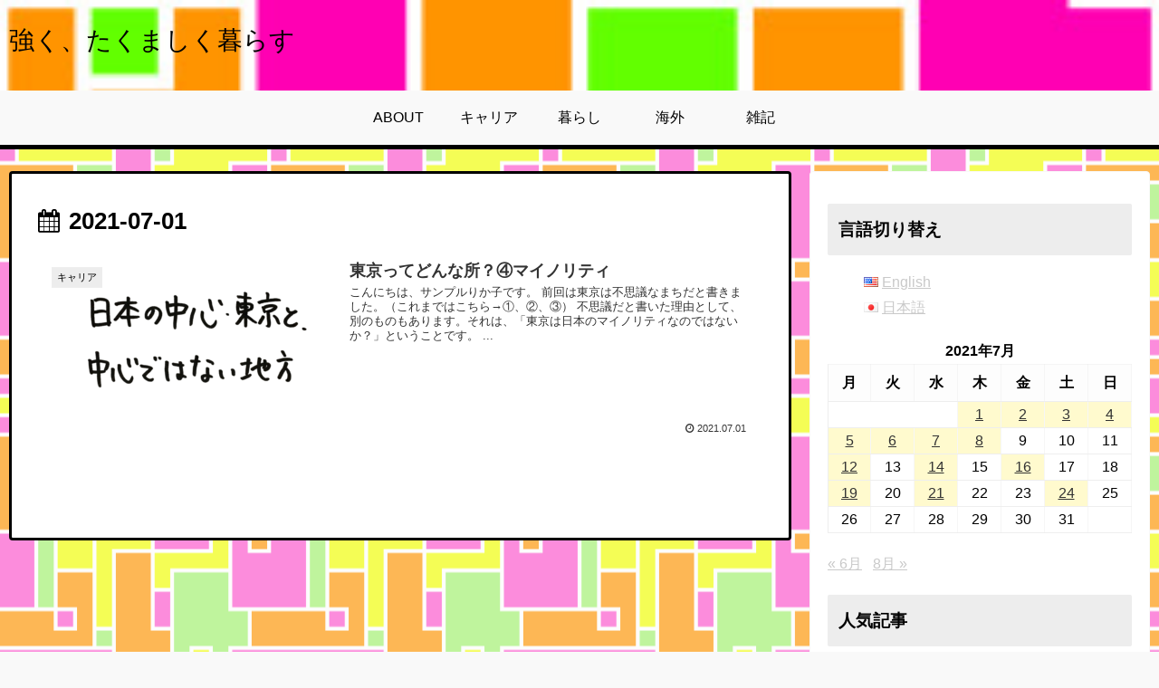

--- FILE ---
content_type: text/html; charset=utf-8
request_url: https://www.google.com/recaptcha/api2/aframe
body_size: 266
content:
<!DOCTYPE HTML><html><head><meta http-equiv="content-type" content="text/html; charset=UTF-8"></head><body><script nonce="ldOE5zVwbb771rhoJ0G0BA">/** Anti-fraud and anti-abuse applications only. See google.com/recaptcha */ try{var clients={'sodar':'https://pagead2.googlesyndication.com/pagead/sodar?'};window.addEventListener("message",function(a){try{if(a.source===window.parent){var b=JSON.parse(a.data);var c=clients[b['id']];if(c){var d=document.createElement('img');d.src=c+b['params']+'&rc='+(localStorage.getItem("rc::a")?sessionStorage.getItem("rc::b"):"");window.document.body.appendChild(d);sessionStorage.setItem("rc::e",parseInt(sessionStorage.getItem("rc::e")||0)+1);localStorage.setItem("rc::h",'1764045085626');}}}catch(b){}});window.parent.postMessage("_grecaptcha_ready", "*");}catch(b){}</script></body></html>

--- FILE ---
content_type: text/css
request_url: https://www.arnd30tokyo.com/wp-content/themes/cocoon-child/style.css?ver=1.1.2&fver=20210606072840
body_size: 876
content:
@charset "UTF-8";

/*!
Theme Name: Cocoon Child
Description: Cocoon専用の子テーマ
Theme URI: https://wp-cocoon.com/
Author: わいひら
Author URI: https://nelog.jp/
Template:   cocoon
Version:    1.1.2
*/

/************************************
** 子テーマ用のスタイルを書く
************************************/
/*必要ならばここにコードを書く*/

.sns-share-buttons a:hover,
.cat-link:hover, .tag-link:hover,
.widget_recent_entries ul li a:hover,
.widget_categories ul li a:hover,
.widget_archive ul li a:hover,
.widget_pages ul li a:hover,
.widget_meta ul li a:hover,
.widget_rss ul li a:hover,
.widget_nav_menu ul li a:hover,
.tagcloud a:hover,
.navi-in a:hover,
.navi-footer-in a:hover,
.a-wrap:hover,
.pagination a:hover,
.pagination-next-link:hover,
.pager-links a:hover span,
.mobile-menu-buttons .menu-button:hover,
.menu-drawer a:hover,
.breadcrumb a:hover,
.bp-login-widget-register-link a:hover {
  opacity: 1;
  color: #fe53bb;
  background-color: #f9f9f9;
  transition: 0s;
}

/*---------------------------------
グローバルナビ（メインメニュー）の装飾
--------------------------------*/

#navi{
background: #f9f9f9!important; /*ナビ全体の背景色*/
}
#navi ul li a{
color: #000000!important ; /*メインメニューにポインタを置く前の文字色*/
}
#navi ul li a{
background:#f9f9f9!important; /*メインメニューにポインタを置く前の背景色*/
}
#navi ul li a:hover{
color: #f9f9f9!important ; /*メインメニューにポインタを置いたときの文字色*/
}
#navi ul li a:hover{
background:#000000!important; /*メインメニューにポインタを置いたときの背景色*/
}

/*---------------------------------
グローバルナビの上下にラインを入れる
--------------------------------*/
#navi {
border-bottom:solid 5px #000000; /*下ラインの太さと色*/
}

/*---------------------------------
タイトルロゴの位置
--------------------------------*/
.logo{
	text-align:left;
}



/************************************
** レスポンシブデザイン用のメディアクエリ
************************************/
/*1023px以下*/
@media screen and (max-width: 1023px){
  /*必要ならばここにコードを書く*/
}

/*834px以下*/
@media screen and (max-width: 834px){
  /*必要ならばここにコードを書く*/
}

/*480px以下*/
@media screen and (max-width: 480px){
  /*必要ならばここにコードを書く*/
}
